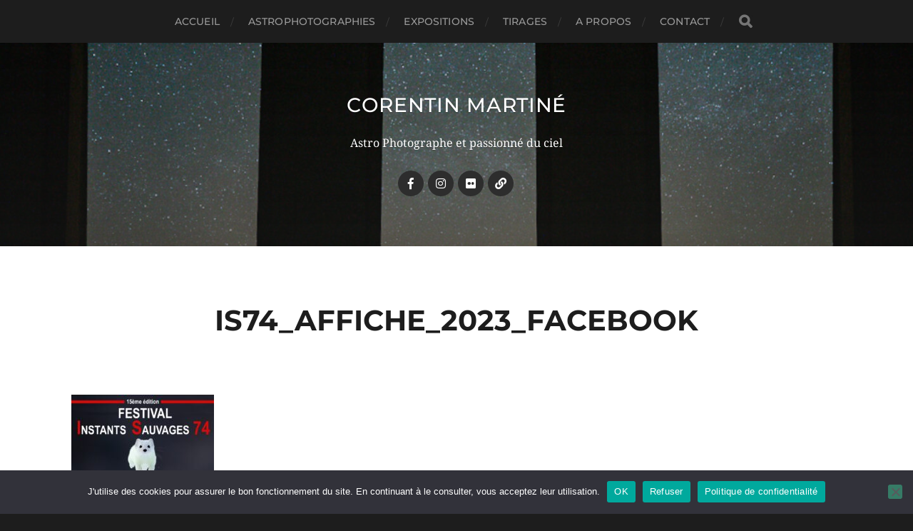

--- FILE ---
content_type: text/html; charset=UTF-8
request_url: https://corentinastro.fr/evenements/is74_affiche_2023_facebook/
body_size: 10743
content:
<!DOCTYPE html><html class="no-js" dir="ltr" lang="fr-FR" prefix="og: https://ogp.me/ns#"><head profile="http://gmpg.org/xfn/11"><meta http-equiv="Content-Type" content="text/html; charset=UTF-8" /><meta name="viewport" content="width=device-width, initial-scale=1.0, maximum-scale=1.0, user-scalable=no" ><title>IS74_Affiche_2023_FACEBOOK - Corentin MARTINÉ</title><style>#wpadminbar #wp-admin-bar-wccp_free_top_button .ab-icon:before{content:"\f160";color:#02ca02;top:3px}#wpadminbar #wp-admin-bar-wccp_free_top_button .ab-icon{transform:rotate(45deg)}</style><meta name="robots" content="max-image-preview:large" /><link rel="canonical" href="https://corentinastro.fr/evenements/is74_affiche_2023_facebook/" /><meta name="generator" content="All in One SEO (AIOSEO) 4.9.2" /><meta property="og:locale" content="fr_FR" /><meta property="og:site_name" content="Corentin MARTINÉ - Astro Photographe et passionné du ciel" /><meta property="og:type" content="article" /><meta property="og:title" content="IS74_Affiche_2023_FACEBOOK - Corentin MARTINÉ" /><meta property="og:url" content="https://corentinastro.fr/evenements/is74_affiche_2023_facebook/" /><meta property="og:image" content="https://corentinastro.fr/wp-content/uploads/2022/08/cropped-51792483986_57bf64ee47_o.jpg" /><meta property="og:image:secure_url" content="https://corentinastro.fr/wp-content/uploads/2022/08/cropped-51792483986_57bf64ee47_o.jpg" /><meta property="og:image:width" content="512" /><meta property="og:image:height" content="512" /><meta property="article:published_time" content="2023-09-01T08:26:10+00:00" /><meta property="article:modified_time" content="2023-09-01T08:26:10+00:00" /><meta property="article:publisher" content="https://www.facebook.com/people/Corentin-Astro/100070754785254/" /><meta name="twitter:card" content="summary_large_image" /><meta name="twitter:title" content="IS74_Affiche_2023_FACEBOOK - Corentin MARTINÉ" /><meta name="twitter:image" content="https://corentinastro.fr/wp-content/uploads/2022/08/cropped-51792483986_57bf64ee47_o.jpg" /> <script type="application/ld+json" class="aioseo-schema">{"@context":"https:\/\/schema.org","@graph":[{"@type":"BreadcrumbList","@id":"https:\/\/corentinastro.fr\/evenements\/is74_affiche_2023_facebook\/#breadcrumblist","itemListElement":[{"@type":"ListItem","@id":"https:\/\/corentinastro.fr#listItem","position":1,"name":"Accueil","item":"https:\/\/corentinastro.fr","nextItem":{"@type":"ListItem","@id":"https:\/\/corentinastro.fr\/evenements\/is74_affiche_2023_facebook\/#listItem","name":"IS74_Affiche_2023_FACEBOOK"}},{"@type":"ListItem","@id":"https:\/\/corentinastro.fr\/evenements\/is74_affiche_2023_facebook\/#listItem","position":2,"name":"IS74_Affiche_2023_FACEBOOK","previousItem":{"@type":"ListItem","@id":"https:\/\/corentinastro.fr#listItem","name":"Accueil"}}]},{"@type":"ItemPage","@id":"https:\/\/corentinastro.fr\/evenements\/is74_affiche_2023_facebook\/#itempage","url":"https:\/\/corentinastro.fr\/evenements\/is74_affiche_2023_facebook\/","name":"IS74_Affiche_2023_FACEBOOK - Corentin MARTIN\u00c9","inLanguage":"fr-FR","isPartOf":{"@id":"https:\/\/corentinastro.fr\/#website"},"breadcrumb":{"@id":"https:\/\/corentinastro.fr\/evenements\/is74_affiche_2023_facebook\/#breadcrumblist"},"author":{"@id":"https:\/\/corentinastro.fr\/author\/admin7072\/#author"},"creator":{"@id":"https:\/\/corentinastro.fr\/author\/admin7072\/#author"},"datePublished":"2023-09-01T10:26:10+02:00","dateModified":"2023-09-01T10:26:10+02:00"},{"@type":"Person","@id":"https:\/\/corentinastro.fr\/#person","name":"Corentin","image":{"@type":"ImageObject","@id":"https:\/\/corentinastro.fr\/evenements\/is74_affiche_2023_facebook\/#personImage","url":"https:\/\/secure.gravatar.com\/avatar\/d5898c255458a3314a3e41e8a054221d71d21294dadc00ea21367013ad25836a?s=96&d=mm&r=g","width":96,"height":96,"caption":"Corentin"}},{"@type":"Person","@id":"https:\/\/corentinastro.fr\/author\/admin7072\/#author","url":"https:\/\/corentinastro.fr\/author\/admin7072\/","name":"Corentin","image":{"@type":"ImageObject","@id":"https:\/\/corentinastro.fr\/evenements\/is74_affiche_2023_facebook\/#authorImage","url":"https:\/\/secure.gravatar.com\/avatar\/d5898c255458a3314a3e41e8a054221d71d21294dadc00ea21367013ad25836a?s=96&d=mm&r=g","width":96,"height":96,"caption":"Corentin"}},{"@type":"WebSite","@id":"https:\/\/corentinastro.fr\/#website","url":"https:\/\/corentinastro.fr\/","name":"Corentin MARTIN\u00c9","description":"Astro Photographe et passionn\u00e9 du ciel","inLanguage":"fr-FR","publisher":{"@id":"https:\/\/corentinastro.fr\/#person"}}]}</script>  <script type="text/javascript">window.koko_analytics={"url":"https:\/\/corentinastro.fr\/wp-admin\/admin-ajax.php?action=koko_analytics_collect","site_url":"https:\/\/corentinastro.fr","post_id":383,"path":"\/evenements\/is74_affiche_2023_facebook\/","method":"cookie","use_cookie":true};</script> <script>document.documentElement.className=document.documentElement.className.replace("no-js","js");</script> <link rel='dns-prefetch' href='//challenges.cloudflare.com' /><link rel="alternate" type="application/rss+xml" title="Corentin MARTINÉ &raquo; Flux" href="https://corentinastro.fr/feed/" /><link rel="alternate" title="oEmbed (JSON)" type="application/json+oembed" href="https://corentinastro.fr/wp-json/oembed/1.0/embed?url=https%3A%2F%2Fcorentinastro.fr%2Fevenements%2Fis74_affiche_2023_facebook%2F" /><link rel="alternate" title="oEmbed (XML)" type="text/xml+oembed" href="https://corentinastro.fr/wp-json/oembed/1.0/embed?url=https%3A%2F%2Fcorentinastro.fr%2Fevenements%2Fis74_affiche_2023_facebook%2F&#038;format=xml" /><style id='wp-img-auto-sizes-contain-inline-css' type='text/css'>img:is([sizes=auto i],[sizes^="auto," i]){contain-intrinsic-size:3000px 1500px}</style><!-- <link rel='stylesheet' id='sbi_styles-css' href='https://corentinastro.fr/wp-content/plugins/instagram-feed/css/sbi-styles.min.css?ver=6.10.0' type='text/css' media='all' /> -->
<link rel="stylesheet" type="text/css" href="//corentinastro.fr/wp-content/cache/wpfc-minified/2ztbyac0/6hquo.css" media="all"/><style id='wp-block-library-inline-css' type='text/css'>:root{--wp-block-synced-color:#7a00df;--wp-block-synced-color--rgb:122,0,223;--wp-bound-block-color:var(--wp-block-synced-color);--wp-editor-canvas-background:#ddd;--wp-admin-theme-color:#007cba;--wp-admin-theme-color--rgb:0,124,186;--wp-admin-theme-color-darker-10:#006ba1;--wp-admin-theme-color-darker-10--rgb:0,107,160.5;--wp-admin-theme-color-darker-20:#005a87;--wp-admin-theme-color-darker-20--rgb:0,90,135;--wp-admin-border-width-focus:2px}@media (min-resolution:192dpi){:root{--wp-admin-border-width-focus:1.5px}}.wp-element-button{cursor:pointer}:root .has-very-light-gray-background-color{background-color:#eee}:root .has-very-dark-gray-background-color{background-color:#313131}:root .has-very-light-gray-color{color:#eee}:root .has-very-dark-gray-color{color:#313131}:root .has-vivid-green-cyan-to-vivid-cyan-blue-gradient-background{background:linear-gradient(135deg,#00d084,#0693e3)}:root .has-purple-crush-gradient-background{background:linear-gradient(135deg,#34e2e4,#4721fb 50%,#ab1dfe)}:root .has-hazy-dawn-gradient-background{background:linear-gradient(135deg,#faaca8,#dad0ec)}:root .has-subdued-olive-gradient-background{background:linear-gradient(135deg,#fafae1,#67a671)}:root .has-atomic-cream-gradient-background{background:linear-gradient(135deg,#fdd79a,#004a59)}:root .has-nightshade-gradient-background{background:linear-gradient(135deg,#330968,#31cdcf)}:root .has-midnight-gradient-background{background:linear-gradient(135deg,#020381,#2874fc)}:root{--wp--preset--font-size--normal:16px;--wp--preset--font-size--huge:42px}.has-regular-font-size{font-size:1em}.has-larger-font-size{font-size:2.625em}.has-normal-font-size{font-size:var(--wp--preset--font-size--normal)}.has-huge-font-size{font-size:var(--wp--preset--font-size--huge)}:root .has-text-align-center{text-align:center}:root .has-text-align-left{text-align:left}:root .has-text-align-right{text-align:right}.has-fit-text{white-space:nowrap!important}#end-resizable-editor-section{display:none}.aligncenter{clear:both}.items-justified-left{justify-content:flex-start}.items-justified-center{justify-content:center}.items-justified-right{justify-content:flex-end}.items-justified-space-between{justify-content:space-between}.screen-reader-text{word-wrap:normal!important;border:0;clip-path:inset(50%);height:1px;margin:-1px;overflow:hidden;padding:0;position:absolute;width:1px}.screen-reader-text:focus{background-color:#ddd;clip-path:none;color:#444;display:block;font-size:1em;height:auto;left:5px;line-height:normal;padding:15px 23px 14px;text-decoration:none;top:5px;width:auto;z-index:100000}html :where(.has-border-color){border-style:solid}html :where([style*=border-top-color]){border-top-style:solid}html :where([style*=border-right-color]){border-right-style:solid}html :where([style*=border-bottom-color]){border-bottom-style:solid}html :where([style*=border-left-color]){border-left-style:solid}html :where([style*=border-width]){border-style:solid}html :where([style*=border-top-width]){border-top-style:solid}html :where([style*=border-right-width]){border-right-style:solid}html :where([style*=border-bottom-width]){border-bottom-style:solid}html :where([style*=border-left-width]){border-left-style:solid}html :where(img[class*=wp-image-]){height:auto;max-width:100%}:where(figure){margin:0 0 1em}html :where(.is-position-sticky){--wp-admin--admin-bar--position-offset:var(--wp-admin--admin-bar--height,0px)}@media screen and (max-width:600px){html :where(.is-position-sticky){--wp-admin--admin-bar--position-offset:0px}}</style><style id='global-styles-inline-css' type='text/css'>:root{--wp--preset--aspect-ratio--square:1;--wp--preset--aspect-ratio--4-3:4/3;--wp--preset--aspect-ratio--3-4:3/4;--wp--preset--aspect-ratio--3-2:3/2;--wp--preset--aspect-ratio--2-3:2/3;--wp--preset--aspect-ratio--16-9:16/9;--wp--preset--aspect-ratio--9-16:9/16;--wp--preset--color--black:#1d1d1d;--wp--preset--color--cyan-bluish-gray:#abb8c3;--wp--preset--color--white:#fff;--wp--preset--color--pale-pink:#f78da7;--wp--preset--color--vivid-red:#cf2e2e;--wp--preset--color--luminous-vivid-orange:#ff6900;--wp--preset--color--luminous-vivid-amber:#fcb900;--wp--preset--color--light-green-cyan:#7bdcb5;--wp--preset--color--vivid-green-cyan:#00d084;--wp--preset--color--pale-cyan-blue:#8ed1fc;--wp--preset--color--vivid-cyan-blue:#0693e3;--wp--preset--color--vivid-purple:#9b51e0;--wp--preset--color--accent:#3bc492;--wp--preset--color--dark-gray:#555;--wp--preset--color--light-gray:#757575;--wp--preset--gradient--vivid-cyan-blue-to-vivid-purple:linear-gradient(135deg,#0693e3 0%,#9b51e0 100%);--wp--preset--gradient--light-green-cyan-to-vivid-green-cyan:linear-gradient(135deg,#7adcb4 0%,#00d082 100%);--wp--preset--gradient--luminous-vivid-amber-to-luminous-vivid-orange:linear-gradient(135deg,#fcb900 0%,#ff6900 100%);--wp--preset--gradient--luminous-vivid-orange-to-vivid-red:linear-gradient(135deg,#ff6900 0%,#cf2e2e 100%);--wp--preset--gradient--very-light-gray-to-cyan-bluish-gray:linear-gradient(135deg,#eee 0%,#a9b8c3 100%);--wp--preset--gradient--cool-to-warm-spectrum:linear-gradient(135deg,#4aeadc 0%,#9778d1 20%,#cf2aba 40%,#ee2c82 60%,#fb6962 80%,#fef84c 100%);--wp--preset--gradient--blush-light-purple:linear-gradient(135deg,#ffceec 0%,#9896f0 100%);--wp--preset--gradient--blush-bordeaux:linear-gradient(135deg,#fecda5 0%,#fe2d2d 50%,#6b003e 100%);--wp--preset--gradient--luminous-dusk:linear-gradient(135deg,#ffcb70 0%,#c751c0 50%,#4158d0 100%);--wp--preset--gradient--pale-ocean:linear-gradient(135deg,#fff5cb 0%,#b6e3d4 50%,#33a7b5 100%);--wp--preset--gradient--electric-grass:linear-gradient(135deg,#caf880 0%,#71ce7e 100%);--wp--preset--gradient--midnight:linear-gradient(135deg,#020381 0%,#2874fc 100%);--wp--preset--font-size--small:14px;--wp--preset--font-size--medium:20px;--wp--preset--font-size--large:21px;--wp--preset--font-size--x-large:42px;--wp--preset--font-size--normal:16px;--wp--preset--font-size--larger:26px;--wp--preset--spacing--20:.44rem;--wp--preset--spacing--30:.67rem;--wp--preset--spacing--40:1rem;--wp--preset--spacing--50:1.5rem;--wp--preset--spacing--60:2.25rem;--wp--preset--spacing--70:3.38rem;--wp--preset--spacing--80:5.06rem;--wp--preset--shadow--natural:6px 6px 9px rgba(0,0,0,.2);--wp--preset--shadow--deep:12px 12px 50px rgba(0,0,0,.4);--wp--preset--shadow--sharp:6px 6px 0px rgba(0,0,0,.2);--wp--preset--shadow--outlined:6px 6px 0px -3px #fff,6px 6px #000;--wp--preset--shadow--crisp:6px 6px 0px #000}:where(.is-layout-flex){gap:.5em}:where(.is-layout-grid){gap:.5em}body .is-layout-flex{display:flex}.is-layout-flex{flex-wrap:wrap;align-items:center}.is-layout-flex>:is(*,div){margin:0}body .is-layout-grid{display:grid}.is-layout-grid>:is(*,div){margin:0}:where(.wp-block-columns.is-layout-flex){gap:2em}:where(.wp-block-columns.is-layout-grid){gap:2em}:where(.wp-block-post-template.is-layout-flex){gap:1.25em}:where(.wp-block-post-template.is-layout-grid){gap:1.25em}.has-black-color{color:var(--wp--preset--color--black) !important}.has-cyan-bluish-gray-color{color:var(--wp--preset--color--cyan-bluish-gray) !important}.has-white-color{color:var(--wp--preset--color--white) !important}.has-pale-pink-color{color:var(--wp--preset--color--pale-pink) !important}.has-vivid-red-color{color:var(--wp--preset--color--vivid-red) !important}.has-luminous-vivid-orange-color{color:var(--wp--preset--color--luminous-vivid-orange) !important}.has-luminous-vivid-amber-color{color:var(--wp--preset--color--luminous-vivid-amber) !important}.has-light-green-cyan-color{color:var(--wp--preset--color--light-green-cyan) !important}.has-vivid-green-cyan-color{color:var(--wp--preset--color--vivid-green-cyan) !important}.has-pale-cyan-blue-color{color:var(--wp--preset--color--pale-cyan-blue) !important}.has-vivid-cyan-blue-color{color:var(--wp--preset--color--vivid-cyan-blue) !important}.has-vivid-purple-color{color:var(--wp--preset--color--vivid-purple) !important}.has-black-background-color{background-color:var(--wp--preset--color--black) !important}.has-cyan-bluish-gray-background-color{background-color:var(--wp--preset--color--cyan-bluish-gray) !important}.has-white-background-color{background-color:var(--wp--preset--color--white) !important}.has-pale-pink-background-color{background-color:var(--wp--preset--color--pale-pink) !important}.has-vivid-red-background-color{background-color:var(--wp--preset--color--vivid-red) !important}.has-luminous-vivid-orange-background-color{background-color:var(--wp--preset--color--luminous-vivid-orange) !important}.has-luminous-vivid-amber-background-color{background-color:var(--wp--preset--color--luminous-vivid-amber) !important}.has-light-green-cyan-background-color{background-color:var(--wp--preset--color--light-green-cyan) !important}.has-vivid-green-cyan-background-color{background-color:var(--wp--preset--color--vivid-green-cyan) !important}.has-pale-cyan-blue-background-color{background-color:var(--wp--preset--color--pale-cyan-blue) !important}.has-vivid-cyan-blue-background-color{background-color:var(--wp--preset--color--vivid-cyan-blue) !important}.has-vivid-purple-background-color{background-color:var(--wp--preset--color--vivid-purple) !important}.has-black-border-color{border-color:var(--wp--preset--color--black) !important}.has-cyan-bluish-gray-border-color{border-color:var(--wp--preset--color--cyan-bluish-gray) !important}.has-white-border-color{border-color:var(--wp--preset--color--white) !important}.has-pale-pink-border-color{border-color:var(--wp--preset--color--pale-pink) !important}.has-vivid-red-border-color{border-color:var(--wp--preset--color--vivid-red) !important}.has-luminous-vivid-orange-border-color{border-color:var(--wp--preset--color--luminous-vivid-orange) !important}.has-luminous-vivid-amber-border-color{border-color:var(--wp--preset--color--luminous-vivid-amber) !important}.has-light-green-cyan-border-color{border-color:var(--wp--preset--color--light-green-cyan) !important}.has-vivid-green-cyan-border-color{border-color:var(--wp--preset--color--vivid-green-cyan) !important}.has-pale-cyan-blue-border-color{border-color:var(--wp--preset--color--pale-cyan-blue) !important}.has-vivid-cyan-blue-border-color{border-color:var(--wp--preset--color--vivid-cyan-blue) !important}.has-vivid-purple-border-color{border-color:var(--wp--preset--color--vivid-purple) !important}.has-vivid-cyan-blue-to-vivid-purple-gradient-background{background:var(--wp--preset--gradient--vivid-cyan-blue-to-vivid-purple) !important}.has-light-green-cyan-to-vivid-green-cyan-gradient-background{background:var(--wp--preset--gradient--light-green-cyan-to-vivid-green-cyan) !important}.has-luminous-vivid-amber-to-luminous-vivid-orange-gradient-background{background:var(--wp--preset--gradient--luminous-vivid-amber-to-luminous-vivid-orange) !important}.has-luminous-vivid-orange-to-vivid-red-gradient-background{background:var(--wp--preset--gradient--luminous-vivid-orange-to-vivid-red) !important}.has-very-light-gray-to-cyan-bluish-gray-gradient-background{background:var(--wp--preset--gradient--very-light-gray-to-cyan-bluish-gray) !important}.has-cool-to-warm-spectrum-gradient-background{background:var(--wp--preset--gradient--cool-to-warm-spectrum) !important}.has-blush-light-purple-gradient-background{background:var(--wp--preset--gradient--blush-light-purple) !important}.has-blush-bordeaux-gradient-background{background:var(--wp--preset--gradient--blush-bordeaux) !important}.has-luminous-dusk-gradient-background{background:var(--wp--preset--gradient--luminous-dusk) !important}.has-pale-ocean-gradient-background{background:var(--wp--preset--gradient--pale-ocean) !important}.has-electric-grass-gradient-background{background:var(--wp--preset--gradient--electric-grass) !important}.has-midnight-gradient-background{background:var(--wp--preset--gradient--midnight) !important}.has-small-font-size{font-size:var(--wp--preset--font-size--small) !important}.has-medium-font-size{font-size:var(--wp--preset--font-size--medium) !important}.has-large-font-size{font-size:var(--wp--preset--font-size--large) !important}.has-x-large-font-size{font-size:var(--wp--preset--font-size--x-large) !important}</style><style id='classic-theme-styles-inline-css' type='text/css'>.wp-block-button__link{background-color:#32373c;border-radius:9999px;box-shadow:none;color:#fff;font-size:1.125em;padding:calc(.667em + 2px) calc(1.333em + 2px);text-decoration:none}.wp-block-file__button{background:#32373c;color:#fff}.wp-block-accordion-heading{margin:0}.wp-block-accordion-heading__toggle{background-color:inherit!important;color:inherit!important}.wp-block-accordion-heading__toggle:not(:focus-visible){outline:none}.wp-block-accordion-heading__toggle:focus,.wp-block-accordion-heading__toggle:hover{background-color:inherit!important;border:none;box-shadow:none;color:inherit;padding:var(--wp--preset--spacing--20,1em) 0;text-decoration:none}.wp-block-accordion-heading__toggle:focus-visible{outline:auto;outline-offset:0}</style><!-- <link rel='stylesheet' id='contact-form-7-css' href='https://corentinastro.fr/wp-content/cache/autoptimize/css/autoptimize_single_64ac31699f5326cb3c76122498b76f66.css?ver=6.1.4' type='text/css' media='all' /> --><!-- <link rel='stylesheet' id='cookie-notice-front-css' href='https://corentinastro.fr/wp-content/plugins/cookie-notice/css/front.min.css?ver=2.5.11' type='text/css' media='all' /> --><!-- <link rel='stylesheet' id='newsletter-css' href='https://corentinastro.fr/wp-content/cache/autoptimize/css/autoptimize_single_689d862214578091f93eb574dd07c438.css?ver=9.1.0' type='text/css' media='all' /> --><!-- <link rel='stylesheet' id='hitchcock_google_fonts-css' href='https://corentinastro.fr/wp-content/cache/autoptimize/css/autoptimize_single_cefb673ec35157b556ddc9be54903b19.css?ver=6.9' type='text/css' media='all' /> --><!-- <link rel='stylesheet' id='hitchcock_fontawesome-css' href='https://corentinastro.fr/wp-content/cache/autoptimize/css/autoptimize_single_67975063d0011221457c38de0ca48006.css?ver=2.2.1' type='text/css' media='all' /> --><!-- <link rel='stylesheet' id='hitchcock_style-css' href='https://corentinastro.fr/wp-content/cache/autoptimize/css/autoptimize_single_ea6759c764dfab2b5c099dd7abb53ff4.css?ver=2.2.1' type='text/css' media='all' /> -->
<link rel="stylesheet" type="text/css" href="//corentinastro.fr/wp-content/cache/wpfc-minified/drsdejg/dxa0q.css" media="all"/><style id='hitchcock_style-inline-css' type='text/css'>input[type=submit],input[type=button],input[type=reset],:root .has-accent-background-color,.button,:root .wp-block-file__button,:root .wp-block-button__link,:root .wp-block-search__button,.page-links a:hover,.form-submit #submit,#infinite-handle:hover,.nav-toggle.active .bar,.social-menu a:hover{background-color:#898989}input:focus,textarea:focus{border-color:#898989}a,.blog-title a:hover,.post-content p.pull,:root .has-accent-color,.comments .pingbacks li a:hover,.comment-header h4 a:hover,.comment-title .url:hover,.archive-nav a:hover,.credits p:first-child a:hover,.mobile-menu a:hover,:root .is-style-outline .wp-block-button__link,:root .wp-block-button__link.is-style-outline{color:#898989}</style> <script type="text/javascript" id="cookie-notice-front-js-before">var cnArgs={"ajaxUrl":"https:\/\/corentinastro.fr\/wp-admin\/admin-ajax.php","nonce":"b4e264173a","hideEffect":"fade","position":"bottom","onScroll":true,"onScrollOffset":100,"onClick":false,"cookieName":"cookie_notice_accepted","cookieTime":2592000,"cookieTimeRejected":2592000,"globalCookie":false,"redirection":false,"cache":false,"revokeCookies":false,"revokeCookiesOpt":"automatic"};</script> <script src='//corentinastro.fr/wp-content/cache/wpfc-minified/8bc0yv83/6hquo.js' type="text/javascript"></script>
<!-- <script type="text/javascript" src="https://corentinastro.fr/wp-content/plugins/cookie-notice/js/front.min.js?ver=2.5.11" id="cookie-notice-front-js"></script> --> <!-- <script type="text/javascript" src="https://corentinastro.fr/wp-includes/js/jquery/jquery.min.js?ver=3.7.1" id="jquery-core-js"></script> --> <!-- <script type="text/javascript" src="https://corentinastro.fr/wp-includes/js/jquery/jquery-migrate.min.js?ver=3.4.1" id="jquery-migrate-js"></script> --> <!-- <script type="text/javascript" src="https://corentinastro.fr/wp-content/cache/autoptimize/js/autoptimize_single_792a84d37e51528fe83a095d6684f868.js?ver=2.2.1" id="hitchcock_flexslider-js"></script> --> <!-- <script type="text/javascript" src="https://corentinastro.fr/wp-content/cache/autoptimize/js/autoptimize_single_f6d1b4197c08c7c698e11ef9fc0da5f6.js?ver=2.2.1" id="hitchcock_doubletaptogo-js"></script> --> <!-- <script type="text/javascript" src="https://corentinastro.fr/wp-content/cache/autoptimize/js/autoptimize_single_57cec5b70d7f161cf6f924520943b66b.js?ver=2.2.1" id="hitchcock_global-js"></script> --> <link rel="https://api.w.org/" href="https://corentinastro.fr/wp-json/" /><link rel="alternate" title="JSON" type="application/json" href="https://corentinastro.fr/wp-json/wp/v2/media/383" /><link rel="EditURI" type="application/rsd+xml" title="RSD" href="https://corentinastro.fr/xmlrpc.php?rsd" /><meta name="generator" content="WordPress 6.9" /><link rel='shortlink' href='https://corentinastro.fr/?p=383' /> <script id="wpcp_disable_selection" type="text/javascript">var image_save_msg='You are not allowed to save images!';var no_menu_msg='Context Menu disabled!';var smessage="(c) Corentin MARTINE. Ce contenu est protégé par le droit d\'auteur. N\'hésitez pas à me contacter pour toute demande.";function disableEnterKey(e)
{var elemtype=e.target.tagName;elemtype=elemtype.toUpperCase();if(elemtype=="TEXT"||elemtype=="TEXTAREA"||elemtype=="INPUT"||elemtype=="PASSWORD"||elemtype=="SELECT"||elemtype=="OPTION"||elemtype=="EMBED")
{elemtype='TEXT';}
if(e.ctrlKey){var key;if(window.event)
key=window.event.keyCode;else
key=e.which;if(elemtype!='TEXT'&&(key==97||key==65||key==67||key==99||key==88||key==120||key==26||key==85||key==86||key==83||key==43||key==73))
{if(wccp_free_iscontenteditable(e))return true;show_wpcp_message('You are not allowed to copy content or view source');return false;}else
return true;}}
function wccp_free_iscontenteditable(e)
{var e=e||window.event;var target=e.target||e.srcElement;var elemtype=e.target.nodeName;elemtype=elemtype.toUpperCase();var iscontenteditable="false";if(typeof target.getAttribute!="undefined")iscontenteditable=target.getAttribute("contenteditable");var iscontenteditable2=false;if(typeof target.isContentEditable!="undefined")iscontenteditable2=target.isContentEditable;if(target.parentElement.isContentEditable)iscontenteditable2=true;if(iscontenteditable=="true"||iscontenteditable2==true)
{if(typeof target.style!="undefined")target.style.cursor="text";return true;}}
function disable_copy(e)
{var e=e||window.event;var elemtype=e.target.tagName;elemtype=elemtype.toUpperCase();if(elemtype=="TEXT"||elemtype=="TEXTAREA"||elemtype=="INPUT"||elemtype=="PASSWORD"||elemtype=="SELECT"||elemtype=="OPTION"||elemtype=="EMBED")
{elemtype='TEXT';}
if(wccp_free_iscontenteditable(e))return true;var isSafari=/Safari/.test(navigator.userAgent)&&/Apple Computer/.test(navigator.vendor);var checker_IMG='';if(elemtype=="IMG"&&checker_IMG=='checked'&&e.detail>=2){show_wpcp_message(alertMsg_IMG);return false;}
if(elemtype!="TEXT")
{if(smessage!==""&&e.detail==2)
show_wpcp_message(smessage);if(isSafari)
return true;else
return false;}}
function disable_copy_ie()
{var e=e||window.event;var elemtype=window.event.srcElement.nodeName;elemtype=elemtype.toUpperCase();if(wccp_free_iscontenteditable(e))return true;if(elemtype=="IMG"){show_wpcp_message(alertMsg_IMG);return false;}
if(elemtype!="TEXT"&&elemtype!="TEXTAREA"&&elemtype!="INPUT"&&elemtype!="PASSWORD"&&elemtype!="SELECT"&&elemtype!="OPTION"&&elemtype!="EMBED")
{return false;}}
function reEnable()
{return true;}
document.onkeydown=disableEnterKey;document.onselectstart=disable_copy_ie;if(navigator.userAgent.indexOf('MSIE')==-1)
{document.onmousedown=disable_copy;document.onclick=reEnable;}
function disableSelection(target)
{if(typeof target.onselectstart!="undefined")
target.onselectstart=disable_copy_ie;else if(typeof target.style.MozUserSelect!="undefined")
{target.style.MozUserSelect="none";}
else
target.onmousedown=function(){return false}
target.style.cursor="default";}
window.onload=function(){disableSelection(document.body);};var onlongtouch;var timer;var touchduration=1000;var elemtype="";function touchstart(e){var e=e||window.event;var target=e.target||e.srcElement;elemtype=window.event.srcElement.nodeName;elemtype=elemtype.toUpperCase();if(!wccp_pro_is_passive())e.preventDefault();if(!timer){timer=setTimeout(onlongtouch,touchduration);}}
function touchend(){if(timer){clearTimeout(timer);timer=null;}
onlongtouch();}
onlongtouch=function(e){if(elemtype!="TEXT"&&elemtype!="TEXTAREA"&&elemtype!="INPUT"&&elemtype!="PASSWORD"&&elemtype!="SELECT"&&elemtype!="EMBED"&&elemtype!="OPTION")
{if(window.getSelection){if(window.getSelection().empty){window.getSelection().empty();}else if(window.getSelection().removeAllRanges){window.getSelection().removeAllRanges();}}else if(document.selection){document.selection.empty();}
return false;}};document.addEventListener("DOMContentLoaded",function(event){window.addEventListener("touchstart",touchstart,false);window.addEventListener("touchend",touchend,false);});function wccp_pro_is_passive(){var cold=false,hike=function(){};try{const object1={};var aid=Object.defineProperty(object1,'passive',{get(){cold=true}});window.addEventListener('test',hike,aid);window.removeEventListener('test',hike,aid);}catch(e){}
return cold;}</script> <script id="wpcp_disable_Right_Click" type="text/javascript">document.ondragstart=function(){return false;}
function nocontext(e){return false;}
document.oncontextmenu=nocontext;</script> <style>.unselectable{-moz-user-select:none;-webkit-user-select:none;cursor:default}html{-webkit-touch-callout:none;-webkit-user-select:none;-khtml-user-select:none;-moz-user-select:none;-ms-user-select:none;user-select:none;-webkit-tap-highlight-color:rgba(0,0,0,0)}</style> <script id="wpcp_css_disable_selection" type="text/javascript">var e=document.getElementsByTagName('body')[0];if(e)
{e.setAttribute('unselectable',"on");}</script> <link rel="icon" href="https://corentinastro.fr/wp-content/uploads/2022/08/cropped-51792483986_57bf64ee47_o-32x32.jpg" sizes="32x32" /><link rel="icon" href="https://corentinastro.fr/wp-content/uploads/2022/08/cropped-51792483986_57bf64ee47_o-192x192.jpg" sizes="192x192" /><link rel="apple-touch-icon" href="https://corentinastro.fr/wp-content/uploads/2022/08/cropped-51792483986_57bf64ee47_o-180x180.jpg" /><meta name="msapplication-TileImage" content="https://corentinastro.fr/wp-content/uploads/2022/08/cropped-51792483986_57bf64ee47_o-270x270.jpg" /><!-- <link rel='stylesheet' id='so-css-hitchcock-css' href='https://corentinastro.fr/wp-content/cache/autoptimize/css/autoptimize_single_e9d18c052da92a8a954c7edd7f61dd4c.css?ver=1747929061' type='text/css' media='all' /> -->
<link rel="stylesheet" type="text/css" href="//corentinastro.fr/wp-content/cache/wpfc-minified/e5vsediw/hg60k.css" media="all"/></head><body data-rsssl=1 class="attachment wp-singular attachment-template-default attachmentid-383 attachment-jpeg wp-theme-hitchcock cookies-not-set unselectable post single modula-best-grid-gallery"> <a class="skip-link button" href="#site-content">Aller au contenu</a><div class="navigation"><div class="section-inner"><ul class="main-menu"><li id="menu-item-101" class="menu-item menu-item-type-custom menu-item-object-custom menu-item-home menu-item-101"><a href="https://corentinastro.fr">Accueil</a></li><li id="menu-item-160" class="menu-item menu-item-type-post_type menu-item-object-page menu-item-160"><a href="https://corentinastro.fr/astrophotographies/">ASTROPHOTOGRAPHIES</a></li><li id="menu-item-126" class="menu-item menu-item-type-post_type menu-item-object-page menu-item-126"><a href="https://corentinastro.fr/evenements/">EXPOSITIONS</a></li><li id="menu-item-349" class="menu-item menu-item-type-post_type menu-item-object-page menu-item-349"><a href="https://corentinastro.fr/commande-de-tirages/">TIRAGES</a></li><li id="menu-item-102" class="menu-item menu-item-type-post_type menu-item-object-page menu-item-102"><a href="https://corentinastro.fr/a-propos/">A PROPOS</a></li><li id="menu-item-103" class="menu-item menu-item-type-post_type menu-item-object-page menu-item-103"><a href="https://corentinastro.fr/contact/">CONTACT</a></li><li class="header-search"><form method="get" class="search-form" id="search-form-695716ceca937" action="https://corentinastro.fr/"> <input type="search" class="search-field" placeholder="Formulaire de recherche" name="s" id="search-field-695716ceca939" /> <button type="submit" class="search-button"> <span class="screen-reader-text">Rechercher</span><div class="fa fw fa-search"></div> </button></form></li></ul></div> <button type="button" class="nav-toggle"><div class="bars"><div class="bar"></div><div class="bar"></div><div class="bar"></div></div> </button><div class="mobile-navigation"><ul class="mobile-menu"><li class="menu-item menu-item-type-custom menu-item-object-custom menu-item-home menu-item-101"><a href="https://corentinastro.fr">Accueil</a></li><li class="menu-item menu-item-type-post_type menu-item-object-page menu-item-160"><a href="https://corentinastro.fr/astrophotographies/">ASTROPHOTOGRAPHIES</a></li><li class="menu-item menu-item-type-post_type menu-item-object-page menu-item-126"><a href="https://corentinastro.fr/evenements/">EXPOSITIONS</a></li><li class="menu-item menu-item-type-post_type menu-item-object-page menu-item-349"><a href="https://corentinastro.fr/commande-de-tirages/">TIRAGES</a></li><li class="menu-item menu-item-type-post_type menu-item-object-page menu-item-102"><a href="https://corentinastro.fr/a-propos/">A PROPOS</a></li><li class="menu-item menu-item-type-post_type menu-item-object-page menu-item-103"><a href="https://corentinastro.fr/contact/">CONTACT</a></li></ul><form method="get" class="search-form" id="search-form-695716cecac44" action="https://corentinastro.fr/"> <input type="search" class="search-field" placeholder="Formulaire de recherche" name="s" id="search-field-695716cecac45" /> <button type="submit" class="search-button"> <span class="screen-reader-text">Rechercher</span><div class="fa fw fa-search"></div> </button></form></div></div><div class="header-image" style="background-image: url( https://corentinastro.fr/wp-content/uploads/2022/08/cropped-Ciel-etoile-depuis-montsec.jpg );"></div><div class="header section-inner"><div class="blog-title"> <a href="https://corentinastro.fr" rel="home">Corentin MARTINÉ</a></div><div class="blog-description"><p>Astro Photographe et passionné du ciel</p></div><ul class="social-menu"><li id="menu-item-107" class="menu-item menu-item-type-custom menu-item-object-custom menu-item-107"><a href="https://www.facebook.com/people/Corentin-Astro/100070754785254/"><span class="screen-reader-text">Facebook</span></a></li><li id="menu-item-108" class="menu-item menu-item-type-custom menu-item-object-custom menu-item-108"><a href="https://www.instagram.com/CORENTIN_M_ASTRO/"><span class="screen-reader-text">Instagram</span></a></li><li id="menu-item-109" class="menu-item menu-item-type-custom menu-item-object-custom menu-item-109"><a href="https://www.flickr.com/photos/corentin_martine/"><span class="screen-reader-text">Flickr</span></a></li><li id="menu-item-110" class="menu-item menu-item-type-custom menu-item-object-custom menu-item-110"><a href="https://www.astrobin.com/users/babs382/"><span class="screen-reader-text">Astrobin</span></a></li></ul></div><main id="site-content"><div class="content section-inner"><div id="post-383" class="single single-post post-383 attachment type-attachment status-inherit hentry"><div class="post-container"><div class="post-header"><h1 class="post-title">IS74_Affiche_2023_FACEBOOK</h1></div><div class="post-inner"><div class="post-content entry-content"><p class="attachment"><a href='https://corentinastro.fr/wp-content/uploads/2023/09/IS74_Affiche_2023_FACEBOOK.jpg'><img fetchpriority="high" decoding="async" width="200" height="300" src="https://corentinastro.fr/wp-content/uploads/2023/09/IS74_Affiche_2023_FACEBOOK-200x300.jpg" class="attachment-medium size-medium" alt="" srcset="https://corentinastro.fr/wp-content/uploads/2023/09/IS74_Affiche_2023_FACEBOOK-200x300.jpg 200w, https://corentinastro.fr/wp-content/uploads/2023/09/IS74_Affiche_2023_FACEBOOK-683x1024.jpg 683w, https://corentinastro.fr/wp-content/uploads/2023/09/IS74_Affiche_2023_FACEBOOK-768x1152.jpg 768w, https://corentinastro.fr/wp-content/uploads/2023/09/IS74_Affiche_2023_FACEBOOK-1024x1536.jpg 1024w, https://corentinastro.fr/wp-content/uploads/2023/09/IS74_Affiche_2023_FACEBOOK-508x762.jpg 508w, https://corentinastro.fr/wp-content/uploads/2023/09/IS74_Affiche_2023_FACEBOOK.jpg 1067w" sizes="(max-width: 200px) 100vw, 200px" /></a></p></div></div></div></div></div></main><div class="footer-widgets section-inner"><div class="footer-widgets-col column-one"><div class="widget widget_block"><div class="widget-content"><div style="padding:20px" class="wp-block-tnp-minimal"><p>Pour rester informé de mon actualité (publications, expositions et autres événements), vous pouvez vous inscrire à la newsletter :</p><div><div class="tnp tnp-subscription-minimal  "><form action="https://corentinastro.fr/wp-admin/admin-ajax.php?action=tnp&amp;na=s" method="post" style="text-align: center"><input type="hidden" name="nr" value="minimal"> <input type="hidden" name="nlang" value=""> <input class="tnp-email" type="email" required name="ne" value="" placeholder="E-mail"><input class="tnp-submit" type="submit" value="S&#039;abonner" style=""></form></div></div></div></div></div></div></div><div class="credits section-inner"><p>&copy; 2026 <a href="https://corentinastro.fr">Corentin MARTINÉ</a></p><p class="theme-by">Thème par <a href="https://andersnoren.se">Anders Nor&eacute;n</a></p></div> <script type="speculationrules">{"prefetch":[{"source":"document","where":{"and":[{"href_matches":"/*"},{"not":{"href_matches":["/wp-*.php","/wp-admin/*","/wp-content/uploads/*","/wp-content/*","/wp-content/plugins/*","/wp-content/themes/hitchcock/*","/*\\?(.+)"]}},{"not":{"selector_matches":"a[rel~=\"nofollow\"]"}},{"not":{"selector_matches":".no-prefetch, .no-prefetch a"}}]},"eagerness":"conservative"}]}</script>  <script type="text/javascript">!function(){var e=window,r="koko_analytics";function t(t){t.m=e[r].use_cookie?"c":e[r].method[0],navigator.sendBeacon(e[r].url,new URLSearchParams(t))}e[r].request=t,e[r].trackPageview=function(){if("prerender"!=document.visibilityState&&!/bot|crawl|spider|seo|lighthouse|facebookexternalhit|preview/i.test(navigator.userAgent)){var i=0==document.referrer.indexOf(e[r].site_url)?"":document.referrer;t({pa:e[r].path,po:e[r].post_id,r:i})}},e.addEventListener("load",function(){e[r].trackPageview()})}();</script> <div id="wpcp-error-message" class="msgmsg-box-wpcp hideme"><span>error: </span>(c) Corentin MARTINE. Ce contenu est protégé par le droit d\'auteur. N\'hésitez pas à me contacter pour toute demande.</div> <script>var timeout_result;function show_wpcp_message(smessage)
{if(smessage!=="")
{var smessage_text='<span>Alert: </span>'+smessage;document.getElementById("wpcp-error-message").innerHTML=smessage_text;document.getElementById("wpcp-error-message").className="msgmsg-box-wpcp warning-wpcp showme";clearTimeout(timeout_result);timeout_result=setTimeout(hide_message,3000);}}
function hide_message()
{document.getElementById("wpcp-error-message").className="msgmsg-box-wpcp warning-wpcp hideme";}</script> <style>@media print{body *{display:none !important}body:after{content:"(c) Corentin MARTINE Ce contenu est protégé par le droit d\'auteur. N\'hésitez pas à me contacter pour toute demande."}}</style><style type="text/css">#wpcp-error-message{direction:ltr;text-align:center;transition:opacity .9s ease 0s;z-index:99999999}.hideme{opacity:0;visibility:hidden}.showme{opacity:1;visibility:visible}.msgmsg-box-wpcp{border:1px solid #f5aca6;border-radius:10px;color:#555;font-family:Tahoma;font-size:11px;margin:10px;padding:10px 36px;position:fixed;width:255px;top:50%;left:50%;margin-top:-10px;margin-left:-130px;-webkit-box-shadow:0px 0px 34px 2px rgba(242,191,191,1);-moz-box-shadow:0px 0px 34px 2px rgba(242,191,191,1);box-shadow:0px 0px 34px 2px rgba(242,191,191,1)}.msgmsg-box-wpcp span{font-weight:700;text-transform:uppercase}.warning-wpcp{background:#ffecec url('https://corentinastro.fr/wp-content/plugins/wp-content-copy-protector/images/warning.png') no-repeat 10px 50%}</style> <script type="text/javascript">var sbiajaxurl="https://corentinastro.fr/wp-admin/admin-ajax.php";</script> <script type="module"  src="https://corentinastro.fr/wp-content/plugins/all-in-one-seo-pack/dist/Lite/assets/table-of-contents.95d0dfce.js?ver=4.9.2" id="aioseo/js/src/vue/standalone/blocks/table-of-contents/frontend.js-js"></script> <script type="text/javascript" src="https://corentinastro.fr/wp-content/plugins/gutenberg/build/scripts/hooks/index.min.js?ver=1765975716208" id="wp-hooks-js"></script> <script type="text/javascript" src="https://corentinastro.fr/wp-content/plugins/gutenberg/build/scripts/i18n/index.min.js?ver=1765975718652" id="wp-i18n-js"></script> <script type="text/javascript" id="wp-i18n-js-after">wp.i18n.setLocaleData({'text direction\u0004ltr':['ltr']});</script> <script type="text/javascript" src="https://corentinastro.fr/wp-content/cache/autoptimize/js/autoptimize_single_96e7dc3f0e8559e4a3f3ca40b17ab9c3.js?ver=6.1.4" id="swv-js"></script> <script type="text/javascript" id="contact-form-7-js-translations">(function(domain,translations){var localeData=translations.locale_data[domain]||translations.locale_data.messages;localeData[""].domain=domain;wp.i18n.setLocaleData(localeData,domain);})("contact-form-7",{"translation-revision-date":"2025-02-06 12:02:14+0000","generator":"GlotPress\/4.0.1","domain":"messages","locale_data":{"messages":{"":{"domain":"messages","plural-forms":"nplurals=2; plural=n > 1;","lang":"fr"},"This contact form is placed in the wrong place.":["Ce formulaire de contact est plac\u00e9 dans un mauvais endroit."],"Error:":["Erreur\u00a0:"]}},"comment":{"reference":"includes\/js\/index.js"}});</script> <script type="text/javascript" id="contact-form-7-js-before">var wpcf7={"api":{"root":"https:\/\/corentinastro.fr\/wp-json\/","namespace":"contact-form-7\/v1"}};</script> <script type="text/javascript" src="https://corentinastro.fr/wp-content/cache/autoptimize/js/autoptimize_single_2912c657d0592cc532dff73d0d2ce7bb.js?ver=6.1.4" id="contact-form-7-js"></script> <script type="text/javascript" src="https://challenges.cloudflare.com/turnstile/v0/api.js" id="cloudflare-turnstile-js" data-wp-strategy="async"></script> <script type="text/javascript" id="cloudflare-turnstile-js-after">document.addEventListener('wpcf7submit',e=>turnstile.reset());</script> <script type="text/javascript" id="newsletter-js-extra">var newsletter_data={"action_url":"https://corentinastro.fr/wp-admin/admin-ajax.php"};</script> <script type="text/javascript" src="https://corentinastro.fr/wp-content/cache/autoptimize/js/autoptimize_single_427aa2db63001bcd0c9f0aa21e9cb9f4.js?ver=9.1.0" id="newsletter-js"></script> <div id="cookie-notice" role="dialog" class="cookie-notice-hidden cookie-revoke-hidden cn-position-bottom" aria-label="Cookie Notice" style="background-color: rgba(50,50,58,1);"><div class="cookie-notice-container" style="color: #fff"><span id="cn-notice-text" class="cn-text-container">J'utilise des cookies pour assurer le bon fonctionnement du site. En continuant à le consulter, vous acceptez leur utilisation.</span><span id="cn-notice-buttons" class="cn-buttons-container"><button id="cn-accept-cookie" data-cookie-set="accept" class="cn-set-cookie cn-button" aria-label="OK" style="background-color: #00a99d">OK</button><button id="cn-refuse-cookie" data-cookie-set="refuse" class="cn-set-cookie cn-button" aria-label="Refuser" style="background-color: #00a99d">Refuser</button><button data-link-url="https://corentinastro.fr/politique-de-confidentialite/" data-link-target="_blank" id="cn-more-info" class="cn-more-info cn-button" aria-label="Politique de confidentialité" style="background-color: #00a99d">Politique de confidentialité</button></span><button type="button" id="cn-close-notice" data-cookie-set="accept" class="cn-close-icon" aria-label="Refuser"></button></div></div></body></html><!-- WP Fastest Cache file was created in 0.494 seconds, on 2 January 2026 @ 1h52 --><!-- via php -->

--- FILE ---
content_type: text/css
request_url: https://corentinastro.fr/wp-content/cache/wpfc-minified/e5vsediw/hg60k.css
body_size: 89
content:
@media (min-width:1280px){.post-container{width:1280px;margin-left:-120.5px}.wp-block-quote.is-layout-flow.wp-block-quote-is-layout-flow{width:1080px}.post-content.entry-content{width:1080px}.post-inner{width:1080px}.wp-block-quote{width:1080px}.credits.section-inner{width:1280px}.wp-block-quote.has-normal-font-size.is-layout-flow.wp-block-quote-is-layout-flow{font-size:15px}}